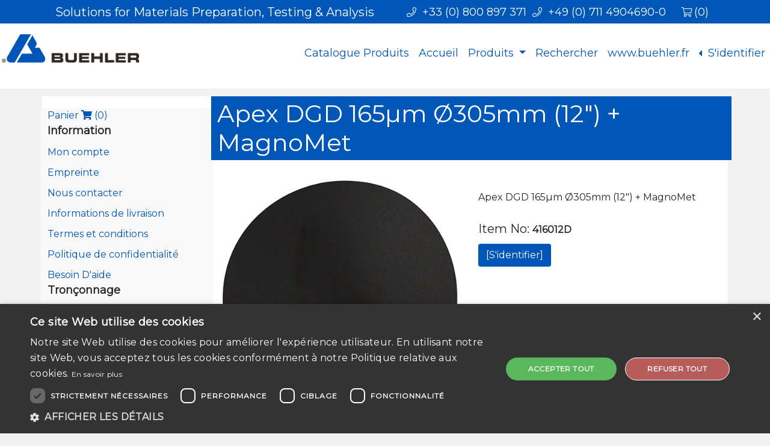

--- FILE ---
content_type: text/html; charset=UTF-8
request_url: https://www.metallographie.fr/product-information.php?pid=416012D
body_size: 6486
content:
<!DOCTYPE html>
<html>
<head>
	<!-- title and meta -->
	<meta content="text/html; charset=UTF-8" http-equiv="Content-Type" />
	<meta http-equiv="X-UA-Compatible" content="IE=edge">
	<meta name="viewport" content="width=device-width,initial-scale=1.0" />
	<meta name="RESOURCE-TYPE" content="DOCUMENT" />
	<meta name="REVISIT-AFTER" content="1 DAYS" />
	<meta name="RATING" content="GENERAL" />
	<meta name="ROBOTS" content="All" />
	<meta id="MetaRobots" name="ROBOTS" content="INDEX, FOLLOW" />
	<meta id="MetaCopyright" name="COPYRIGHT" content="www.metallographie.fr" />
	<!-- Favicon Code -->
	<link rel="apple-touch-icon" sizes="57x57" href="images/favicon/apple-icon-57x57.png">
	<link rel="apple-touch-icon" sizes="60x60" href="images/favicon/apple-icon-60x60.png">
	<link rel="apple-touch-icon" sizes="72x72" href="images/favicon/apple-icon-72x72.png">
	<link rel="apple-touch-icon" sizes="76x76" href="images/favicon/apple-icon-76x76.png">
	<link rel="apple-touch-icon" sizes="114x114" href="images/favicon/apple-icon-114x114.png">
	<link rel="apple-touch-icon" sizes="120x120" href="images/favicon/apple-icon-120x120.png">
	<link rel="apple-touch-icon" sizes="144x144" href="images/favicon/apple-icon-144x144.png">
	<link rel="apple-touch-icon" sizes="152x152" href="images/favicon/apple-icon-152x152.png">
	<link rel="apple-touch-icon" sizes="180x180" href="images/favicon/apple-icon-180x180.png">
	<link rel="icon" type="image/png" sizes="192x192"  href="images/favicon/android-icon-192x192.png">
	<link rel="icon" type="image/png" sizes="32x32" href="images/favicon/favicon-32x32.png">
	<link rel="icon" type="image/png" sizes="96x96" href="images/favicon/favicon-96x96.png">
	<link rel="icon" type="image/png" sizes="16x16" href="images/favicon/favicon-16x16.png">
	<link rel="manifest" href="images/favicon/manifest.json">
	<!-- sitelock verification -->
	<meta name="sitelock-site-verification" content="2481" />
	<!-- /site lock verification -->
	<meta name="msapplication-TileColor" content="">
	<meta name="msapplication-TileImage" content="images/favicon/ms-icon-144x144.png">
	<meta name="theme-color" content="">
	<!-- End Favicon Code -->
	<meta name="description" content="ApexDGD DiamondGrindingDiscs are ideally for substituting SiC paper or other grinding media. Long-life, fixed abrasive provides high removal rates with superb edge retention and flatness. This versatile system works on a wide range of materials like hard materials, ferrous materials, aluminium, ceramics, glass, thermal spray coatings and more. The surface is durable enough for unmounted specimens. Like your Silicon Carbide papers, just add water for the perparation process." />
	<meta name="keywords" content="ApexDGD DiamondGrindingDiscs are ideally for substituting SiC paper or other grinding media. Long-life, fixed abrasive provides high removal rates with superb edge retention and flatness. This versatile system works on a wide range of materials like hard materials, ferrous materials, aluminium, ceramics, glass, thermal spray coatings and more. The surface is durable enough for unmounted specimens. Like your Silicon Carbide papers, just add water for the perparation process." />
	<link rel="canonical" href="https://www.metallographie.fr/product-information.php?pid=416012D"/>
	<link rel="alternate" hreflang="x-default" href="https://www.metallographie.fr/product-information.php?pid=416012D"/>
	<title>Apex DGD 165µm Ø305mm (12") + MagnoMet</title>
	<!--[if lt IE 9]>
        <script src="https://oss.maxcdn.com/libs/html5shiv/3.7.0/html5shiv.js"></script>
        <script src="https://oss.maxcdn.com/libs/respond.js/1.4.2/respond.min.js"></script>
<![endif]-->
	<!-- Latest Bootstrap min.CSS -->
	<link rel="stylesheet" href="https://stackpath.bootstrapcdn.com/bootstrap/5.0.0-alpha2/css/bootstrap.min.css" integrity="sha384-DhY6onE6f3zzKbjUPRc2hOzGAdEf4/Dz+WJwBvEYL/lkkIsI3ihufq9hk9K4lVoK" crossorigin="anonymous">
	<!-- FontAwesome fremwork main css -->
	<link rel="stylesheet" href="https://pro.fontawesome.com/releases/v5.15.1/css/all.css" integrity="sha384-9ZfPnbegQSumzaE7mks2IYgHoayLtuto3AS6ieArECeaR8nCfliJVuLh/GaQ1gyM" crossorigin="anonymous">
	<!-- <link rel="stylesheet" href="https://stackpath.bootstrapcdn.com/bootstrap/4.3.1/css/bootstrap.min.css" integrity="sha384-ggOyR0iXCbMQv3Xipma34MD+dH/1fQ784/j6cY/iJTQUOhcWr7x9JvoRxT2MZw1T" crossorigin="anonymous"> -->
	<!-- FontAwesome fremwork main css -->
	<!-- <link rel="stylesheet" href="https://pro.fontawesome.com/releases/v5.8.1/css/all.css" integrity="sha384-Bx4pytHkyTDy3aJKjGkGoHPt3tvv6zlwwjc3iqN7ktaiEMLDPqLSZYts2OjKcBx1" crossorigin="anonymous"> -->
	<!-- main css file -->
	<link rel="stylesheet" href="assets/css/style.css?v=1770052103">
	<!-- /main css file -->	
	<!-- Lightbox 2.7.1 code --> 
	<link href="assets/lightbox2.7.1/css/lightbox.css" rel="stylesheet" />
	<script>
		function init() {
			window.addEventListener('scroll', function(e){
				var distanceY = window.pageYOffset || document.documentElement.scrollTop,
				shrinkOn = 80,
				header = document.querySelector(".navbar");
				if (distanceY > shrinkOn) {
					classie.add(header,"smaller");
					$("#im-one").removeClass("show-me");
					$("#im-one").addClass("hide-me");
					$("#im-two").removeClass("hide-me");
					$("#im-two").addClass("show-me");
					$(".navbar").removeClass("pos-relative");
				} else {
					if (classie.has(header,"smaller")) {
						classie.remove(header,"smaller");
					}
					$("#im-one").removeClass("hide-me");
					$("#im-one").addClass("show-me");
					$("#im-two").removeClass("show-me");
					$("#im-two").addClass("hide-me");
					$(".navbar").addClass("pos-relative");
				}
			});
		}
		window.onload = init();
	</script>
	<!-- Google Tag Manager -->
	<script>(function(w,d,s,l,i){w[l]=w[l]||[];w[l].push({'gtm.start':
	new Date().getTime(),event:'gtm.js'});var f=d.getElementsByTagName(s)[0],
	j=d.createElement(s),dl=l!='dataLayer'?'&l='+l:'';j.async=true;j.src=
	'https://www.googletagmanager.com/gtm.js?id='+i+dl;f.parentNode.insertBefore(j,f);
	})(window,document,'script','dataLayer','GTM-KFXPWJL');</script>
	<!-- End Google Tag Manager -->
	<!-- Cookie Consent -->
	<script type="text/javascript" charset="UTF-8" src="//cdn.cookie-script.com/s/629b46bf4468118783d283dc71c59ccb.js"></script>
	<!-- /Cookie Consent -->
</head><body>
<!-- Google Tag Manager (noscript) -->
<noscript><iframe src="https://www.googletagmanager.com/ns.html?id=GTM-KFXPWJL"
height="0" width="0" style="display:none;visibility:hidden"></iframe></noscript>
<!-- End Google Tag Manager (noscript) -->
<a href="javascript:" id="return-to-top"><i class="fas fa-chevron-up"></i></a>
<!-- 
<div id="loading">
	<div id="loading-center">
		<div id="loading-center-absolute">
			<div class="object" id="object_four"></div>
			<div class="object" id="object_three"></div>
			<div class="object" id="object_two"></div>
			<div class="object" id="object_one"></div>
		</div>
	</div>
</div>
 -->
<div class="stay">
	<div class="above-navbar">
		<div class="container">
			<div class="fl-right">
				<div class="flr-text">
					<i class="fal fa-phone"></i>&nbsp;&nbsp;+33 (0) 800 897 371&nbsp;&nbsp;<span class="disappear"><i class="fal fa-phone" aria-hidden="true"></i>&nbsp;&nbsp;+49 (0) 711 4904690-0&nbsp;&nbsp;</span>
					<a href="cart.php">
						<i class="fal fa-shopping-cart"></i>&nbsp;<span class="cartnum">(0)</span>
					</a>
				</div>
			</div>
			<div class="fl-left disappear">
				<div class="fll-text">
					Solutions for Materials Preparation, Testing & Analysis
				</div>
			</div>
		</div>
	</div>
	<nav class="navbar fixed-top navbar-expand-lg" role="navigation">
		<button type="button" class="custom-toggler navbar-toggler" data-toggle="collapse" data-target="#nav-content" aria-controls="nav-content" aria-expanded="false" aria-label="Toggle navigation">
			<span class="navbar-toggler-icon"></span>
		</button>
		<div id="logo">
			<a href="/" class="navbar-brand">
				<img id="im-one" class="show-me img-fluid" src="images/logos/80thAnniversary.png" title="Buehler 80th Anniversary Logo" alt="Buehler 80th Anniversary Logo"/>
			</a>
			<a href="/" class="navbar-brand">
				<img id="im-two" class="hide-me img-thirty-fluid" src="images/logos/4C-RGB-BuehlerSymbol.png" title="Buehler Logo" alt="Buehler Logo"/>
			</a>
		</div>
		<div class="collapse navbar-collapse justify-content-end" id="nav-content">
			<ul class="navbar-nav">
				<li class="nav-item">
					<a class="nav-link" href="https://www.calameo.com/buehler/read/006393291fe4b6254a1b2" target="_blank">
						Catalogue Produits
					</a>
				</li>
				<li class="nav-item">
					<a class="page-scroll nav-link" href="/">
						Accueil
					</a>
				</li>
				<li class="nav-item dropdown">
					<a class="nav-link dropdown-toggle" href="#" id="navbarDropdownMenuLink" data-toggle="dropdown" aria-haspopup="true" aria-expanded="false">
						Produits
					</a>
					<ul class="dropdown-menu" aria-labelledby="navbarDropdownMenuLink">
						<li>
							<a class="dropdown-item" href="tronconnage.php">Tronçonnage</a>
							<hr />
						</li>
						<li>
							<a class="dropdown-item" href="enrobage.php">Enrobage</a>
							<hr />
						</li>
						<li>
							<a class="dropdown-item" href="rodage-et-polissage.php">Rodage et Polissage</a>
							<hr />
						</li>
						<li>
							<a class="dropdown-item" href="hardness-testing.php">Essai de Dureté</a>
							<hr />
						</li>
						<li>
							<a class="dropdown-item" href="produits-divers.php">Produits divers</a>
						</li>
					</ul>
				</li>
				<li class="nav-item">
					<a class="page-scroll nav-link" href="rechercher.php">
						Rechercher
					</a>
				</li>
				<li class="nav-item">
					<a class="page-scroll nav-link" href="https://www.buehler.com/fr/">
						www.buehler.fr
					</a>
				</li>
				<li class="nav-item dropdown dropleft">
								<a class="nav-link dropdown-toggle" href="#" id="navbarDropdownMenuLink" data-toggle="dropdown" aria-haspopup="true" aria-expanded="false">
									S&#39;identifier
								</a>
								<ul class="dropdown-menu" aria-labelledby="navbarDropdownMenuLink">
									<li>
										<a class="page-scroll nav-link" href="login.php">
											S&#39;identifier
										</a>
									</li>
									<li>
										<a class="dropdown-item" href="registre.php">
											Registre
										</a>
									</li>
								</ul>
							</li>			</ul>
		</div> 
		<!--- END CONTAINER -->
	</nav>
</div><div id="homepage">
	<div class="container bg-white">
		<div class="row">
			<div class="col-lg-3 col-sm-12 whitebg">
				<ul class="plist">
					<a href="cart.php">
 		Panier <i class="fa fa-shopping-cart" aria-hidden="true"></i>&nbsp;<span class="cartnum">(0)</span>
 	</a>
 	
 	<div class="font-18b">
 		Information
 	</div>
 	<li class="mt-10">
		<a href="account-details.php">
			Mon compte
		</a>
	</li>
	<li class="mt-10">
		<a href="company-details.php">
			Empreinte
		</a>
	</li>
	<li class="mt-10">
		<a href="contactez-nous.php">
			Nous contacter
		</a>
	</li>
	<li class="mt-10">
		<a href="informations-de-livraison.php">
			Informations de livraison
		</a>
	</li>
	<li class="mt-10">
		<a href="termes-conditions-de-vente.php">
			Termes et conditions
		</a>
	</li>
	<li class="mt-10">
		<a href="politique-de-confidentialite.php">
			Politique de confidentialité
		</a>
	</li>
	<li class="mt-10">
		<a href="aidez-moi.php">
			Besoin D&#39;aide
		</a>
	</li>
	<div class="font-18b">
		Tronçonnage
	</div>
	<li class="mt-10">
						<a href="product-list.php?pid=2">Consommables de tronçonnage</a>
					</li><li class="mt-10">
						<a href="product-list.php?pid=5">Consommables pour tronçonnage abrasif (arbre de 32 mm)</a>
					</li><li class="mt-10">
						<a href="product-list.php?pid=14">Accessoires et consommables pour tronçonneuse de précision (arbre de 12,7 mm)</a>
					</li><li class="mt-10">
						<a href="product-list.php?pid=139">Recirculation Systems</a>
					</li><li class="mt-10">
						<a href="product-list.php?pid=140">Precision Blades</a>
					</li><br />
	<div class="font-18b">
		Enrobage
	</div>
	<li class="mt-10">
						<a href="product-list.php?pid=23">Enrobage à froid</a>
					</li><br />
	<li class="mt-10">
						<a href="product-list.php?pid=20">Enrobage à chaud</a>
					</li><br />
	<div class="font-18b">
		Pré-polissage et Polissage
	</div>
	<li class="mt-10">
						<a href="product-list.php?pid=29">Consommables de meulage et polissage – systèmes magnétiques et APEX</a>
					</li><li class="mt-10">
						<a href="product-list.php?pid=39">Consommables de polissage et papiers abrasifs</a>
					</li><li class="mt-10">
						<a href="product-list.php?pid=61">Suspensions et pâtes de polissages diamantées</a>
					</li><li class="mt-10">
						<a href="product-list.php?pid=70">Suspensions de polissage final</a>
					</li><li class="mt-10">
						<a href="product-list.php?pid=75">Draps de polissage</a>
					</li><li class="mt-10">
						<a href="product-list.php?pid=79">Consommables de polissage pour MiniMet 1000</a>
					</li><li class="mt-10">
						<a href="product-list.php?pid=145">Grinding & Polishing Miscellaneous </a>
					</li><br />
	<div class="font-18b">
		Essai de Dureté<br />
		<div class="font-16b">
			Blocs étalon
		</div>
	</div>
	<li class="mt-10">
						<a href="product-list.php?pid=99">Blocs étalon Wilson Vickers & Knoop</a>
					</li>
	<li class="mt-10">
						<a href="product-list.php?pid=110">Blocs étalon Wilson Brinell</a>
					</li>
	<li class="mt-10">
						<a href="product-list.php?pid=120">Blocs étalon Wilson Rockwell</a>
					</li><br />
	<div class="font-18b">
		Divers
	</div>
	<li class="mt-10">
						<a href="product-list.php?pid=88">Disques abrasifs FibrMet & Films de Rodage diamant UltraPep</a>
					</li><li class="mt-10">
						<a href="product-list.php?pid=91">Accessoires de pétrographie</a>
					</li>				</ul>
			</div>
			<div class="col-lg-9 col-sm-12">
				<div class="row">
					<h1 class="prod-info-head">
						Apex DGD 165µm Ø305mm (12") + MagnoMet					</h1>
				</div>
				<div class="row">
					<div class="col-lg-12">
							<div class="row mt-25">
								<div class="col-lg-6 col-md-6 col-sm-12">
									<img src="images/products/41-6012D_apex-metal-backed-dgd-165-u-12.jpg" class="img-fluid" alt="Apex DGD 165µm Ø305mm (12") + MagnoMet" title="Apex DGD 165µm Ø305mm (12") + MagnoMet" />
								</div>
								<div class="col-lg-6 col-md-6 col-sm-12">
									<div class="mt-25">
										Apex DGD 165µm Ø305mm (12") + MagnoMet
									</div>
									<div class="mt-25 font-20">
										Item No: <b>416012D</b>
									</div>
									<div class="mt-10 font-20 red">
										<a href="login.php?page=product-information.php?pid=416012D">
									<button type="submit" class="btn bblue cwhite">
										[S&#39identifier]
									</button>
								</a>
									</div>
									<div class="mt-10">
										
									</div>
									<div class="mt-25">					
                						<!-- Go to www.addthis.com/dashboard to customize your tools -->
                						<div class="addthis_inline_share_toolbox"></div>
									</div>
								</div>
							</div>
							<div class="row mt-50">
								<div class="col-lg-12">
									<div class="mt-25">
										<h2 class="prod-info-head">
											Vue d&#39;ensemble
										</h2>
									</div>
									<div class="mt-25">
										ApexDGD DiamondGrindingDiscs are ideally for substituting SiC paper or other grinding media. Long-life, fixed abrasive provides high removal rates with superb edge retention and flatness. This versatile system works on a wide range of materials like hard materials, ferrous materials, aluminium, ceramics, glass, thermal spray coatings and more. The surface is durable enough for unmounted specimens. Like your Silicon Carbide papers, just add water for the perparation process.
									</div>
									<div class="mt-25">
										<h2 class="prod-info-head">
											Caractéristiques
										</h2>
										<div class="mt-25">
											<div class="table">
												<table class="table">
													<thead>
														<tr>
															<th>
																La description
															</th>
															<th>
																Spécification
															</th>
														</tr>
													</thead>
													<tbody>
														<tr>
						<td>
							Diamant<br />Métal<br />305 mm [12 po]<br />165 _m<br />Apex DGD<br />1
						</td>
						<td>
							Diamant<br />Métal<br />305 mm [12 po]<br />165 _m<br />Apex DGD<br />1
						</td>
					</tr>
													</tbody>
												</table>
											</div>
										</div>
									</div>
								</div>
							</div>
						</div>				</div>
			</div>
		</div>
	</div>
</div>
<div class="foot">
	<div class="footer">
		<div class="footer-top">
			<ul class="footer-menu">
				<li>
					<a href="cart.php">
						Panier
					</a>
				</li>
				<li>
					<a href="account-details.php">
						Liste de courses
					</a>
				</li>
				<li>
					<a href="https://www.buehler.com/contact-us-france.php" target="_blank">
						Contactez-nous
					</a>
				</li>
				<li>
					<a href="company-details.php">
						Empreinte
					</a>
				</li>
				<li>
					<a href="https://www.buehler.com/assets/PDF/France/CFR-55151-Innovate-Impressum-RAY-review.pdf" target="_blank">
						Politique de confidentialité
					</a>
				</li>
				<li>
					<a href="reset-password.php">
						Réinitialiser le mot de passe
					</a>
				</li>
			</ul>
		</div>
		<div class="footer-second">
			Nos prix s'entendent sans TVA et sans frais d'expédition (voir <a href="informations-de-livraison.php">Informations sur la livraison</a>)<br />
			Téléphone: 0 800 897 371  Fax: +49 (0) 711 4904690-13  <span class="green">NUMERO VERT à partir de la France: 0 800 897 371</span><br />
			ITW Test & Measurement GmbH<br>Meisenweg 35 | 70771<br> Leinfelden-Echterdingen, Germany<br />
			&copy; 2026 - <a href="https://www.buehler.com/fr/" target="_blank">https://www.buehler.com/fr/</a>		</div>
	</div>
</div><!-- Latest compiled and minified JavaScript -->
<!-- 
<script src="https://code.jquery.com/jquery-3.4.0.js" integrity="sha256-DYZMCC8HTC+QDr5QNaIcfR7VSPtcISykd+6eSmBW5qo=" crossorigin="anonymous"></script>
<script src="https://cdnjs.cloudflare.com/ajax/libs/tether/1.2.0/js/tether.min.js" integrity="sha384-Plbmg8JY28KFelvJVai01l8WyZzrYWG825m+cZ0eDDS1f7d/js6ikvy1+X+guPIB" crossorigin="anonymous"></script>
<script src="https://cdnjs.cloudflare.com/ajax/libs/popper.js/1.14.7/umd/popper.min.js" integrity="sha384-UO2eT0CpHqdSJQ6hJty5KVphtPhzWj9WO1clHTMGa3JDZwrnQq4sF86dIHNDz0W1" crossorigin="anonymous"></script>
<script src="https://stackpath.bootstrapcdn.com/bootstrap/4.3.1/js/bootstrap.min.js" integrity="sha384-JjSmVgyd0p3pXB1rRibZUAYoIIy6OrQ6VrjIEaFf/nJGzIxFDsf4x0xIM+B07jRM" crossorigin="anonymous"></script>
 -->
<script src="https://code.jquery.com/jquery-3.4.0.js" integrity="sha256-DYZMCC8HTC+QDr5QNaIcfR7VSPtcISykd+6eSmBW5qo=" crossorigin="anonymous"></script>
<script src="https://cdn.jsdelivr.net/npm/popper.js@1.16.1/dist/umd/popper.min.js" integrity="sha384-9/reFTGAW83EW2RDu2S0VKaIzap3H66lZH81PoYlFhbGU+6BZp6G7niu735Sk7lN" crossorigin="anonymous"></script>
<script src="https://stackpath.bootstrapcdn.com/bootstrap/5.0.0-alpha2/js/bootstrap.min.js" integrity="sha384-5h4UG+6GOuV9qXh6HqOLwZMY4mnLPraeTrjT5v07o347pj6IkfuoASuGBhfDsp3d" crossorigin="anonymous"></script>
<!-- Main js file that contents all jQuery plugins activation. -->
<script src="assets/lightbox2.7.1/js/lightbox.min.js"></script>
<script src="assets/js/classie.js"></script>
<script>
(function() {
  'use strict';
  window.addEventListener('load', function() {
    // Fetch all the forms we want to apply custom Bootstrap validation styles to
    var forms = document.getElementsByClassName('needs-validation');
    // Loop over them and prevent submission
    var validation = Array.prototype.filter.call(forms, function(form) {
      form.addEventListener('submit', function(event) {
        if (form.checkValidity() === false) {
          event.preventDefault();
          event.stopPropagation();
        }
        form.classList.add('was-validated');
      }, false);
    });
  }, false);
})();
$(document).ready(function(){
  // Add smooth scrolling to all links
  $("#one, #two, #three, #four, #five, #six, #seven, #eight, #nine, #ten, #eleven, #twelve, #thirteen, #fourteen, #fifteen, #sixteen, #seventeen, #eighteen, #ninteen, #twenty, #twentyone").on('click', function(event) {

    // Make sure this.hash has a value before overriding default behavior
    if (this.hash !== "") {
      // Prevent default anchor click behavior
      event.preventDefault();

    // Store hash
    var hash = this.hash;
	var $this           = $(this);
    var elAttr		= $this.attr('href');
	var offset		= ($this.attr('data-offset') ? $this.attr('data-offset') : 0);
	var fixedTop	= $('.navbar.fixed-top');
    if (fixedTop && fixedTop.length){
		offset = fixedTop.outerHeight();
    }
      // Using jQuery's animate() method to add smooth page scroll
      // The optional number (800) specifies the number of milliseconds it takes to scroll to the specified area
      $('html, body').animate({
        scrollTop: $(elAttr).offset().top - offset
      }, 800, function(){

        // Add hash (#) to URL when done scrolling (default click behavior)
       // window.location.hash = hash;
      });
    } // End if
  });
});

// tooltip
$(document).ready(function () {
  $('[data-toggle="tooltip"]').tooltip();
});

// ======== SCROLL TO TOP ========
$(window).scroll(function() {
	if ($(this).scrollTop() >= 450) {
		$('#return-to-top').fadeIn(200);
	} else {
		$('#return-to-top').fadeOut(200);
	}
});
$('#return-to-top').click(function() {
	$('body,html').animate({
		scrollTop : 0
	}, 500);
});

$(window).on('scroll', function() {
	var menuTop = $('.menu-top');
	if ($(this).scrollTop() > 100) {
		menuTop.addClass('menu-shrink');
	} else {
		menuTop.removeClass('menu-shrink');
	}
});			
	
$(document).on('click','.navbar-collapse.in',function(e) {
	if( $(e.target).is('a') && $(e.target).attr('class') != 'dropdown-toggle' ) {
		$(this).collapse('hide');
	}
});

$('.carousel').carousel()
</script>
</body>
</html>